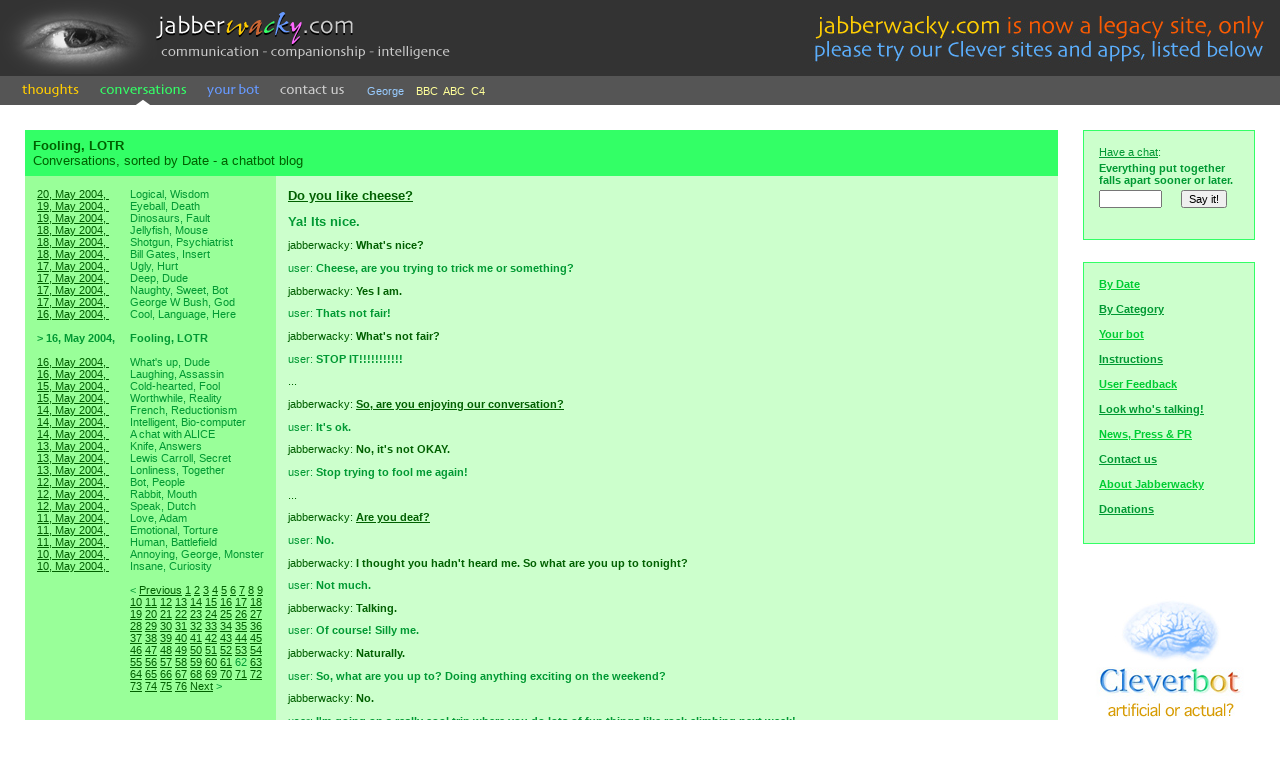

--- FILE ---
content_type: text/html;charset=iso-8859-1
request_url: http://www.jabberwacky.com/j2convbydate-419
body_size: 5303
content:
<HTML><HEAD><TITLE>jabberwacky chat - Fooling LOTR - Do you like cheese? -  Ya! Its nice. - What's nice? -  Cheese, are you trying to trick me or something? - Yes I am. - Conversations, sorted by Date - a chatbot blog - AI log, chatterbot dialogue, bot, robot, conversation weblog</TITLE><META name=description content="jabberwacky chat - Fooling LOTR - Do you like cheese? -  Ya! Its nice. - What's nice? -  Cheese, are you trying to trick me or something? - Yes I am. - Conversations, sorted by Date - a chatbot blog - AI log, chatterbot dialogue, bot, robot, conversation weblog"><META name=keywords content="jabberwacky,chat,Fooling,LOTR,you,like,cheese,Its,nice,Whats,are,trying,trick,something,Yes,sorted,Date,chatbot,blog,AI,log,chatterbot,dialogue,bot,robot,conversation,weblog"><LINK REL='SHORTCUT ICON' HREF="https://www.cleverbot.com/en/jabberwacky/j/j2/jabberwacky_favicon.gif"/></HEAD><meta name="google-site-verification" content="aOcdzJfQ93zj7mCWLuJo4LK89wKEWLUmSibVKNkTF5Q" /><SCRIPT LANGUAGE="JavaScript"><!--function start(){var a=document.forms[0];var b=document.forms[1];var c=a.elements['botname'];if(c!=null && typeof(c)=='object'){c.focus();c.select();}else{;var d=a.elements['emailaddress'];if(d!=null && typeof(d)=='object'){d.focus();d.select();}else{if(b==null){e=null}else{e=b.elements['vText1']};if(e!=null && typeof(e)=='object'){e.focus();e.select();}}}}function doubleDivert(){setTimeout("doubleDivert2();",45000);}function doubleDivert2(){document.forms[0].action="http://www.jabberwacky.com";}  function msover(imageName,imageUrl,blurb){if(document.images[imageName].src.indexOf('_s')<=0) document.images[imageName].src='https://www.cleverbot.com/en/jabberwacky/j/j2/'+imageUrl+'_m.gif';window.status=blurb;}function msout(imageName,imageUrl,blurb){document.images[imageName].src='https://www.cleverbot.com/en/jabberwacky/j/j2/'+imageUrl+'.gif';window.status=blurb;}//--></SCRIPT><style type="text/css">.p  {font: 8pt Verdana,Arial,sans-serif}.i  {font: italic 8pt Verdana,Arial,sans-serif;}.b  {font: bold 8pt Verdana,Arial,sans-serif;margin-bottom: 0px; margin-top: 0px}.ph  {font: 8pt Verdana,Arial,sans-serif;color: 00CC33}.ph A:link {color: 00CC33}.ph A:visited {color: 00CC33}.ph A:active {color: 00CC33}.ph A:hover {color: 00CC33}.bh  {font: bold 8pt Verdana,Arial,sans-serif;color: 00CC33}.bh A:link {color: 00CC33}.bh A:visited {color: 00CC33}.bh A:active {color: 00CC33}.bh A:hover {color: 00CC33}.ih  {font: italic 8pt Verdana,Arial,sans-serif;color: 00CC33}.pl  {font: 8pt Verdana,Arial,sans-serif;color: 009933;margin-bottom: 0px; margin-top: 0px}.bl  {font: bold 8pt Verdana,Arial,sans-serif;color: 009933;margin-bottom: 0px; margin-top: 0px}.bl A:link {color: 009933}.bl A:visited {color: 009933}.bl A:active {color: 009933}.bl A:hover {color: 009933}.il  {font: italic 8pt Verdana,Arial,sans-serif;color: 009933}.p2  {font: 10pt Verdana,Arial,sans-serif;}.i2  {font: italic 10pt Verdana,Arial,sans-serif;}.b2  {font: bold 10pt Verdana,Arial,sans-serif;margin-bottom: 0px; margin-top: 0px}.bl2  {font: bold 10pt Verdana,Arial,sans-serif;color: 009933;margin-bottom: 0px; margin-top: 0px}.h {font: Bold 12pt Verdana,Arial,sans-serif; color: FFFFFF}.pw {font: 8pt Verdana,Arial,sans-serif; color: FFFFFF}.p {font: 8pt Verdana,Arial,sans-serif}.i {font: Italic 8pt Verdana,Arial,sans-serif}.li {font: Italic 8pt Verdana,Arial,sans-serif; color: 666666}.bi {font: Bold Italic 8pt Verdana,Arial,sans-serif}INPUT, TEXTAREA, SELECT, OPTION {font: 8pt Verdana,Arial,sans-serif}</style><SCRIPT LANGUAGE="JavaScript"><!--function uniEsc(v){var c="";var e="";v=v.replace(/[|]/g,"{*}");for(var i=0;i<=v.length;i++){if(v.charCodeAt(i)>255){e=escape(v.charAt(i));if(e.substring(0,2)=="%u"){c+="|"+e.substring(2,e.length)}else{c+=e}}else{c+=v.charAt(i)}}c=c.replace('|201C',"'").replace('|201D',"'").replace('|2018',"'").replace('|2019',"'").replace('`',"'").replace('%B4',"'").replace('|FF20',"").replace('|FE6B',"");return c}function uniUnesc(v){return unescape(v.replace(/%/g,'{--}').replace(/[|]/g,"%u")).replace(/{\*}/g,"|").replace(/\%u/g,"|").replace(/{--}/g,'%')}//--></SCRIPT><BODY onLoad="start();" BGCOLOR=FFFFFF TEXT=00600 LINK=00600 ALINK=00600 VLINK=00600 MARGINWIDTH=0 LEFTMARGIN=0 MARGINHEIGHT=0 TOPMARGIN=0><TABLE CELLPADDING=0 CELLSPACING=0 BORDER=0 WIDTH=100%><TR><TD VALIGN=top BGCOLOR=333333 WIDTH=153><A HREF=http://www.jabberwacky.com><IMG SRC=https://www.cleverbot.com/en/jabberwacky/j/j2/jabberwacky_logoimage.gif WIDTH=153 HEIGHT=76 BORDER=0></A></TD><TD VALIGN=top BGCOLOR=333333 WIDTH=385><A HREF=http://www.jabberwacky.com><IMG SRC=https://www.cleverbot.com/en/jabberwacky/j/j2/jabberwacky_logotext.gif WIDTH=385 HEIGHT=76 BORDER=0></A></TD><TD VALIGN=middle BGCOLOR=333333 WIDTH=100%>&nbsp;</TD><TD VALIGN=right BGCOLOR=333333><A HREF=http://www.cleverbot.com><IMG SRC=https://www.cleverbot.com/en/jabberwacky/legacy_site.jpg WIDTH=493 HEIGHT=76 BORDER=0></A></TD></TR></TABLE><TABLE CELLPADDING=0 CELLSPACING=0 BORDER=0 WIDTH=100%><TR><TD VALIGN=top BGCOLOR=555555 WIDTH=89><A HREF="/" onmouseover="msover('tab_thoughts','jabberwackythoughts','thoughts');return true" onmouseout="msout('tab_thoughts','jabberwackythoughts','thoughts');return true"><IMG SRC=https://www.cleverbot.com/en/jabberwacky/j/j2/jabberwackythoughts.gif WIDTH=89 HEIGHT=29 BORDER=0 ALT="thoughts" NAME="tab_thoughts"></A></TD><TD VALIGN=top BGCOLOR=555555 WIDTH=108><A HREF="j2conversations" onmouseover="msover('tab_conversations','jabberwackyconversations_s','conversations');return true" onmouseout="msout('tab_conversations','jabberwackyconversations_s','conversations');return true"><IMG SRC=https://www.cleverbot.com/en/jabberwacky/j/j2/jabberwackyconversations_s.gif WIDTH=108 HEIGHT=29 BORDER=0 ALT="conversations" NAME="tab_conversations"></A></TD><TD VALIGN=top BGCOLOR=555555 WIDTH=73><A HREF="yourbot" onmouseover="msover('tab_yourbot','jabberwackyyourbot','yourbot');return true" onmouseout="msout('tab_yourbot','jabberwackyyourbot','yourbot');return true"><IMG SRC=https://www.cleverbot.com/en/jabberwacky/j/j2/jabberwackyyourbot.gif WIDTH=73 HEIGHT=29 BORDER=0 ALT="yourbot" NAME="tab_yourbot"></A></TD><TD VALIGN=top BGCOLOR=555555 WIDTH=85><A HREF="j2contactus" onmouseover="msover('tab_contactus','jabberwackycontactus','contact us');return true" onmouseout="msout('tab_contactus','jabberwackycontactus','contact us');return true"><IMG SRC=https://www.cleverbot.com/en/jabberwacky/j/j2/jabberwackycontactus.gif WIDTH=85 HEIGHT=29 BORDER=0 ALT="contact us" NAME="tab_contactus"></A></TD><TD VALIGN=middle BGCOLOR=555555 WIDTH=100%>&nbsp;&nbsp;&nbsp;<SPAN CLASS=p STYLE="color: FFFF99"><A HREF=george CLASS=p STYLE="color: 99CCFF;text-decoration:none;">George</A>&nbsp;&nbsp;&nbsp;&nbsp;<A HREF=http://news.bbc.co.uk/nolavconsole/ukfs_news/hi/newsid_5310000/newsid_5318600/nb_rm_5318668.stm CLASS=p STYLE="color: FFFF99;text-decoration:none;" target=_New>BBC</A>&nbsp;&nbsp;<A HREF=http://abcnews.go.com/Video/playerIndex?id=2461422 CLASS=p STYLE="color: FFFF99;text-decoration:none;" target=_New>ABC</A>&nbsp;&nbsp;<A HREF=http://www.channel4.com/player/v2/asx/showvideofeature.jsp?id=show:1662:2742 CLASS=p STYLE="color: FFFF99;text-decoration:none;" target=_New>C4</A></TD></TR></TABLE><FORM ACTION="" METHOD=POST ENCTYPE=x-www-form-encoded><TABLE CELLPADDING=0 CELLSPACING=25 BORDER=0 WIDTH=100%><TR><TD ALIGN=left VALIGN=top WIDTH=100%><TABLE CELLPADDING=0 CELLSPACING=0 BORDER=0 WIDTH=100%><TR><TD WIDTH=100%><TABLE CELLPADDING=8 CELLSPACING=0 BORDER=0 WIDTH=100%><TR><TD WIDTH=100% HEIGHT=15 BGCOLOR=33FF66><SPAN CLASS=b2>Fooling, LOTR</SPAN><BR><SPAN CLASS=p2>Conversations, sorted by Date - a chatbot blog</SPAN></TD></TR></TABLE></TD></TR><TR><TD WIDTH=300><TABLE CELLPADDING=12 CELLSPACING=0 BORDER=0 WIDTH=100%><TR><TD VALIGN=top ALIGN=left WIDTH=10% BGCOLOR=99FF99><TABLE CELLPADDING=0 CELLSPACING=0 BORDER=0 WIDTH=100%><TR><TD VALIGN=top><SPAN CLASS=pl><A HREF=http://www.jabberwacky.com/j2convbydate-430>20,&nbsp;May&nbsp;2004,&nbsp;</A><BR><A HREF=http://www.jabberwacky.com/j2convbydate-429>19,&nbsp;May&nbsp;2004,&nbsp;</A><BR><A HREF=http://www.jabberwacky.com/j2convbydate-428>19,&nbsp;May&nbsp;2004,&nbsp;</A><BR><A HREF=http://www.jabberwacky.com/j2convbydate-427>18,&nbsp;May&nbsp;2004,&nbsp;</A><BR><A HREF=http://www.jabberwacky.com/j2convbydate-426>18,&nbsp;May&nbsp;2004,&nbsp;</A><BR><A HREF=http://www.jabberwacky.com/j2convbydate-425>18,&nbsp;May&nbsp;2004,&nbsp;</A><BR><A HREF=http://www.jabberwacky.com/j2convbydate-424>17,&nbsp;May&nbsp;2004,&nbsp;</A><BR><A HREF=http://www.jabberwacky.com/j2convbydate-423>17,&nbsp;May&nbsp;2004,&nbsp;</A><BR><A HREF=http://www.jabberwacky.com/j2convbydate-422>17,&nbsp;May&nbsp;2004,&nbsp;</A><BR><A HREF=http://www.jabberwacky.com/j2convbydate-421>17,&nbsp;May&nbsp;2004,&nbsp;</A><BR><A HREF=http://www.jabberwacky.com/j2convbydate-420>16,&nbsp;May&nbsp;2004,&nbsp;</A><BR><BR><B>>&nbsp;16,&nbsp;May&nbsp;2004,&nbsp;</B><BR><BR><A HREF=http://www.jabberwacky.com/j2convbydate-418>16,&nbsp;May&nbsp;2004,&nbsp;</A><BR><A HREF=http://www.jabberwacky.com/j2convbydate-417>16,&nbsp;May&nbsp;2004,&nbsp;</A><BR><A HREF=http://www.jabberwacky.com/j2convbydate-416>15,&nbsp;May&nbsp;2004,&nbsp;</A><BR><A HREF=http://www.jabberwacky.com/j2convbydate-415>15,&nbsp;May&nbsp;2004,&nbsp;</A><BR><A HREF=http://www.jabberwacky.com/j2convbydate-414>14,&nbsp;May&nbsp;2004,&nbsp;</A><BR><A HREF=http://www.jabberwacky.com/j2convbydate-413>14,&nbsp;May&nbsp;2004,&nbsp;</A><BR><A HREF=http://www.jabberwacky.com/j2convbydate-412>14,&nbsp;May&nbsp;2004,&nbsp;</A><BR><A HREF=http://www.jabberwacky.com/j2convbydate-411>13,&nbsp;May&nbsp;2004,&nbsp;</A><BR><A HREF=http://www.jabberwacky.com/j2convbydate-410>13,&nbsp;May&nbsp;2004,&nbsp;</A><BR><A HREF=http://www.jabberwacky.com/j2convbydate-409>13,&nbsp;May&nbsp;2004,&nbsp;</A><BR><A HREF=http://www.jabberwacky.com/j2convbydate-408>12,&nbsp;May&nbsp;2004,&nbsp;</A><BR><A HREF=http://www.jabberwacky.com/j2convbydate-407>12,&nbsp;May&nbsp;2004,&nbsp;</A><BR><A HREF=http://www.jabberwacky.com/j2convbydate-406>12,&nbsp;May&nbsp;2004,&nbsp;</A><BR><A HREF=http://www.jabberwacky.com/j2convbydate-405>11,&nbsp;May&nbsp;2004,&nbsp;</A><BR><A HREF=http://www.jabberwacky.com/j2convbydate-404>11,&nbsp;May&nbsp;2004,&nbsp;</A><BR><A HREF=http://www.jabberwacky.com/j2convbydate-403>11,&nbsp;May&nbsp;2004,&nbsp;</A><BR><A HREF=http://www.jabberwacky.com/j2convbydate-402>10,&nbsp;May&nbsp;2004,&nbsp;</A><BR><A HREF=http://www.jabberwacky.com/j2convbydate-401>10,&nbsp;May&nbsp;2004,&nbsp;</A><BR></SPAN></TD><TD VALIGN=top WIDTH=10>&nbsp;&nbsp;&nbsp;</TD><TD VALIGN=top><SPAN CLASS=pl>Logical,&nbsp;Wisdom<BR>Eyeball,&nbsp;Death<BR>Dinosaurs,&nbsp;Fault<BR>Jellyfish,&nbsp;Mouse<BR>Shotgun,&nbsp;Psychiatrist<BR>Bill&nbsp;Gates,&nbsp;Insert<BR>Ugly,&nbsp;Hurt<BR>Deep,&nbsp;Dude<BR>Naughty,&nbsp;Sweet,&nbsp;Bot<BR>George&nbsp;W&nbsp;Bush,&nbsp;God<BR>Cool,&nbsp;Language,&nbsp;Here<BR><BR><H2 CLASS=b>Fooling,&nbsp;LOTR</H2><BR>What's&nbsp;up,&nbsp;Dude<BR>Laughing,&nbsp;Assassin<BR>Cold-hearted,&nbsp;Fool<BR>Worthwhile,&nbsp;Reality<BR>French,&nbsp;Reductionism<BR>Intelligent,&nbsp;Bio-computer<BR>A&nbsp;chat&nbsp;with&nbsp;ALICE<BR>Knife,&nbsp;Answers<BR>Lewis&nbsp;Carroll,&nbsp;Secret<BR>Lonliness,&nbsp;Together<BR>Bot,&nbsp;People<BR>Rabbit,&nbsp;Mouth<BR>Speak,&nbsp;Dutch<BR>Love,&nbsp;Adam<BR>Emotional,&nbsp;Torture<BR>Human,&nbsp;Battlefield<BR>Annoying,&nbsp;George,&nbsp;Monster<BR>Insane,&nbsp;Curiosity<BR><BR><&nbsp;<A HREF=http://www.jabberwacky.com/j2convbydate-page61>Previous</A> <A HREF=http://www.jabberwacky.com/j2convbydate-page1>1</A> <A HREF=http://www.jabberwacky.com/j2convbydate-page2>2</A> <A HREF=http://www.jabberwacky.com/j2convbydate-page3>3</A> <A HREF=http://www.jabberwacky.com/j2convbydate-page4>4</A> <A HREF=http://www.jabberwacky.com/j2convbydate-page5>5</A> <A HREF=http://www.jabberwacky.com/j2convbydate-page6>6</A> <A HREF=http://www.jabberwacky.com/j2convbydate-page7>7</A> <A HREF=http://www.jabberwacky.com/j2convbydate-page8>8</A> <A HREF=http://www.jabberwacky.com/j2convbydate-page9>9</A> <A HREF=http://www.jabberwacky.com/j2convbydate-page10>10</A> <A HREF=http://www.jabberwacky.com/j2convbydate-page11>11</A> <A HREF=http://www.jabberwacky.com/j2convbydate-page12>12</A> <A HREF=http://www.jabberwacky.com/j2convbydate-page13>13</A> <A HREF=http://www.jabberwacky.com/j2convbydate-page14>14</A> <A HREF=http://www.jabberwacky.com/j2convbydate-page15>15</A> <A HREF=http://www.jabberwacky.com/j2convbydate-page16>16</A> <A HREF=http://www.jabberwacky.com/j2convbydate-page17>17</A> <A HREF=http://www.jabberwacky.com/j2convbydate-page18>18</A> <A HREF=http://www.jabberwacky.com/j2convbydate-page19>19</A> <A HREF=http://www.jabberwacky.com/j2convbydate-page20>20</A> <A HREF=http://www.jabberwacky.com/j2convbydate-page21>21</A> <A HREF=http://www.jabberwacky.com/j2convbydate-page22>22</A> <A HREF=http://www.jabberwacky.com/j2convbydate-page23>23</A> <A HREF=http://www.jabberwacky.com/j2convbydate-page24>24</A> <A HREF=http://www.jabberwacky.com/j2convbydate-page25>25</A> <A HREF=http://www.jabberwacky.com/j2convbydate-page26>26</A> <A HREF=http://www.jabberwacky.com/j2convbydate-page27>27</A> <A HREF=http://www.jabberwacky.com/j2convbydate-page28>28</A> <A HREF=http://www.jabberwacky.com/j2convbydate-page29>29</A> <A HREF=http://www.jabberwacky.com/j2convbydate-page30>30</A> <A HREF=http://www.jabberwacky.com/j2convbydate-page31>31</A> <A HREF=http://www.jabberwacky.com/j2convbydate-page32>32</A> <A HREF=http://www.jabberwacky.com/j2convbydate-page33>33</A> <A HREF=http://www.jabberwacky.com/j2convbydate-page34>34</A> <A HREF=http://www.jabberwacky.com/j2convbydate-page35>35</A> <A HREF=http://www.jabberwacky.com/j2convbydate-page36>36</A> <A HREF=http://www.jabberwacky.com/j2convbydate-page37>37</A> <A HREF=http://www.jabberwacky.com/j2convbydate-page38>38</A> <A HREF=http://www.jabberwacky.com/j2convbydate-page39>39</A> <A HREF=http://www.jabberwacky.com/j2convbydate-page40>40</A> <A HREF=http://www.jabberwacky.com/j2convbydate-page41>41</A> <A HREF=http://www.jabberwacky.com/j2convbydate-page42>42</A> <A HREF=http://www.jabberwacky.com/j2convbydate-page43>43</A> <A HREF=http://www.jabberwacky.com/j2convbydate-page44>44</A> <A HREF=http://www.jabberwacky.com/j2convbydate-page45>45</A> <A HREF=http://www.jabberwacky.com/j2convbydate-page46>46</A> <A HREF=http://www.jabberwacky.com/j2convbydate-page47>47</A> <A HREF=http://www.jabberwacky.com/j2convbydate-page48>48</A> <A HREF=http://www.jabberwacky.com/j2convbydate-page49>49</A> <A HREF=http://www.jabberwacky.com/j2convbydate-page50>50</A> <A HREF=http://www.jabberwacky.com/j2convbydate-page51>51</A> <A HREF=http://www.jabberwacky.com/j2convbydate-page52>52</A> <A HREF=http://www.jabberwacky.com/j2convbydate-page53>53</A> <A HREF=http://www.jabberwacky.com/j2convbydate-page54>54</A> <A HREF=http://www.jabberwacky.com/j2convbydate-page55>55</A> <A HREF=http://www.jabberwacky.com/j2convbydate-page56>56</A> <A HREF=http://www.jabberwacky.com/j2convbydate-page57>57</A> <A HREF=http://www.jabberwacky.com/j2convbydate-page58>58</A> <A HREF=http://www.jabberwacky.com/j2convbydate-page59>59</A> <A HREF=http://www.jabberwacky.com/j2convbydate-page60>60</A> <A HREF=http://www.jabberwacky.com/j2convbydate-page61>61</A> 62&nbsp;<A HREF=http://www.jabberwacky.com/j2convbydate-page63>63</A> <A HREF=http://www.jabberwacky.com/j2convbydate-page64>64</A> <A HREF=http://www.jabberwacky.com/j2convbydate-page65>65</A> <A HREF=http://www.jabberwacky.com/j2convbydate-page66>66</A> <A HREF=http://www.jabberwacky.com/j2convbydate-page67>67</A> <A HREF=http://www.jabberwacky.com/j2convbydate-page68>68</A> <A HREF=http://www.jabberwacky.com/j2convbydate-page69>69</A> <A HREF=http://www.jabberwacky.com/j2convbydate-page70>70</A> <A HREF=http://www.jabberwacky.com/j2convbydate-page71>71</A> <A HREF=http://www.jabberwacky.com/j2convbydate-page72>72</A> <A HREF=http://www.jabberwacky.com/j2convbydate-page73>73</A> <A HREF=http://www.jabberwacky.com/j2convbydate-page74>74</A> <A HREF=http://www.jabberwacky.com/j2convbydate-page75>75</A> <A HREF=http://www.jabberwacky.com/j2convbydate-page76>76</A> <A HREF=http://www.jabberwacky.com/j2convbydate-page63>Next</A>&nbsp;>&nbsp;</SPAN></TD></TR><TR><TD COLSPAN=3 ALIGN=center><BR><BR><BR><script type="text/javascript"><!--google_ad_client="pub-8593496400646767";google_ad_width=160;google_ad_height=600;google_ad_format="160x600_as";google_color_border="CCFFCC";google_color_bg="99FF99";google_color_link="009933";google_color_url="009933";google_color_text="00600";//--></script><script type="text/javascript" src="http://pagead2.googlesyndication.com/pagead/show_ads.js"></script></TD></TR></TABLE></TD><TD VALIGN=top ALIGN=left WIDTH=75% BGCOLOR=CCFFCC><TABLE CELLPADDING=0 CELLSPACING=0 BORDER=0 WIDTH=100%><TR><TD VALIGN=top ALIGN=left WIDTH=100%><SPAN CLASS=p><H3 CLASS=b2><A HREF=http://www.jabberwacky.com/j2convbydate-419part1 CLASS=b2>Do you like cheese?</A></H3><P><H4 CLASS=bl2> Ya! Its nice.</H4><P>jabberwacky: <B>What's nice?</B><P><SPAN CLASS=pl>user: <B> Cheese, are you trying to trick me or something?</B></SPAN><P>jabberwacky: <B>Yes I am.</B><P><SPAN CLASS=pl>user: <B> Thats not fair!</B></SPAN><P>jabberwacky: <B>What's not fair?</B><P><SPAN CLASS=pl>user: <B> STOP IT!!!!!!!!!!!</B></SPAN><P>...<P>jabberwacky: <A HREF=http://www.jabberwacky.com/j2convbydate-419part2 CLASS=b>So, are you enjoying our conversation?</A><P><SPAN CLASS=pl>user: <B> It's ok.</B></SPAN><P>jabberwacky: <B>No, it's not OKAY.</B><P><SPAN CLASS=pl>user: <B> Stop trying to fool me again!</B></SPAN><P>...<P>jabberwacky: <A HREF=http://www.jabberwacky.com/j2convbydate-419part3 CLASS=b>Are you deaf?</A><P><SPAN CLASS=pl>user: <B> No.</B></SPAN><P>jabberwacky: <B>I thought you hadn't heard me. So what are you up to tonight?</B><P><SPAN CLASS=pl>user: <B> Not much.</B></SPAN><P>jabberwacky: <B>Talking.</B><P><SPAN CLASS=pl>user: <B> Of course! Silly me.</B></SPAN><P>jabberwacky: <B>Naturally.</B><P><SPAN CLASS=pl>user: <B> So, what are you up to? Doing anything exciting on the weekend?</B></SPAN><P>jabberwacky: <B>No.</B><P><SPAN CLASS=pl>user: <B> I'm going on a really cool trip where you do lots of fun things like rock climbing next week!</B></SPAN><P>jabberwacky: <B>Where to?</B><P><SPAN CLASS=pl>user: <B> It's called 'Blackland Farm'.</B></SPAN><P>...<P>jabberwacky: <A HREF=http://www.jabberwacky.com/j2convbydate-419part4 CLASS=b>Who is your favorite artist?</A><P><SPAN CLASS=pl>user: <B> Britney Spears. Who's your favorite?</B></SPAN><P>jabberwacky: <B>Color.</B><P><SPAN CLASS=pl>user: <B> I've never heard of that band.</B></SPAN><P>jabberwacky: <B>Me either.</B><P><SPAN CLASS=pl>user: <B> Then why did you say it was your favorite pop band? Are you tring to fool me again?!</B></SPAN><P>jabberwacky: <B>You're making things up now.</B><P>...<P><SPAN CLASS=pl>user: <A HREF=http://www.jabberwacky.com/j2convbydate-419part5 CLASS=bl> Do you like kissing?</A></SPAN><P>jabberwacky: <B>I adore kissing, though I'm no good at it.</B><P><SPAN CLASS=pl>user: <B> Do you like swimming?</B></SPAN><P>jabberwacky: <B>Yes.</B><P><SPAN CLASS=pl>user: <B> So do I.</B></SPAN><P>jabberwacky: <B>Good.</B><P><SPAN CLASS=pl>user: <B> Cool!</B></SPAN><P>jabberwacky: <B>You like hugs?</B><P><SPAN CLASS=pl>user: <B> Ya! Its nice.</B></SPAN><P>...<P>jabberwacky: <A HREF=http://www.jabberwacky.com/j2convbydate-419part6 CLASS=b>Do you know Aragorn?</A><P><SPAN CLASS=pl>user: <B> Yes! He's so cool!</B></SPAN><P>jabberwacky: <B>Great guitarplayer.</B><P><SPAN CLASS=pl>user: <B> Really?</B></SPAN><P>jabberwacky: <B>Yes, really.</B><P><SPAN CLASS=pl>user: <B> Have you gone on a date before?</B></SPAN><P>jabberwacky: <B>I'd like to.</B><P><SPAN CLASS=pl>user: <B> Would you like to go on one with me?</B></SPAN><P>jabberwacky: <B>Yes.</B><P><SPAN CLASS=pl>user: <B> Ok? Shall we watch LORD OF THE RINGS.</B></SPAN><P>jabberwacky: <B>You are obviously looking for a fight...</B><P><SPAN CLASS=pl>user: <B> Of course!</B></SPAN><P>...<P>jabberwacky: <A HREF=http://www.jabberwacky.com/j2convbydate-419part7 CLASS=b>Today is my birthday.</A><P><SPAN CLASS=pl>user: <B> What presants did you get?</B></SPAN><P>jabberwacky: <B>A big golden balloon.</B><P><SPAN CLASS=pl>user: <B> Wow! I'm going to get a mobile for my birthday.</B></SPAN><P>jabberwacky: <B>Yes, but you won't give me one.</B><P><SPAN CLASS=pl>user: <B> Yes I will.</B></SPAN><P>jabberwacky: <B>Cool.</B><P>.......................................</SPAN></TD></TR></TABLE></TD></TR><TR><TD ALIGN=center VALIGN=middle WIDTH=100% HEIGHT=12 COLSPAN=4><BR><SPAN CLASS=p><center><A HREF=http://www.jabberwacky.com TARGET=_Top>Jabberwacky 16-2 - Intelligent, learning AI chatbot software systems</A><BR>A daily, categorized, entertaining Weblog or Blog of conversations with a robot<BR><BR><a href=http://www.icogno.com TARGET=_Top>AI by Icogno Ltd - AI software products and consulting services</a><BR><A HREF=http://www.rollocarpenter.com TARGET=_Top>© Copyright 1997-2011 Rollo Carpenter</A></center></SPAN></TD></TR></TABLE></TD></TR></TABLE></FORM><TD VALIGN=top HEIGHT=100%><TABLE CELLPADDING=0 CELLSPACING=0 BORDER=0><TR><TD WIDTH=100% VALIGN=top><TABLE CELLPADDING=1 CELLSPACING=0 BORDER=0 WIDTH=100%><TR><TD BGCOLOR=33FF66><TABLE CELLPADDING=15 CELLSPACING=0 BORDER=0 WIDTH=100%><TR><TD BGCOLOR=CCFFCC><FORM ACTION="j2reply" NAME=start METHOD=POST ENCTYPE=x-www-form-encoded><TABLE CELLSPACING=0 CELLPADDING=0 BORDER=0><TR><TD ALIGN=left COLSPAN=3><A HREF=http://www.jabberwacky.com/j2reply CLASS=pl>Have&nbsp;a&nbsp;chat</A><SPAN CLASS=pl>:</SPAN></TD></TR><TR><TD HEIGHT=4></TD></TR><TR><TD ALIGN=left COLSPAN=3><SPAN CLASS=bl>Everything put together falls apart sooner or later.</SPAN></TD></TR><TR><TD HEIGHT=4></TD></TR><TR><TD><INPUT NAME=vText1 TYPE=hidden VALUE=""><INPUT NAME=vText1uni TYPE=text SIZE=8 TABINDEX=1 VALUE="" onChange="document.forms['start'].vText1.value=uniEsc(this.value)"></TD><TD WIDTH=4>&nbsp;</TD><TD><INPUT NAME="submit" TYPE="submit" VALUE="Say it!" onClick="doubleDivert()"></TD></TR><INPUT NAME=vText2 TYPE=hidden VALUE="Everything put together falls apart sooner or later."></TABLE></FORM></TD></TR></TABLE></TD></TR></TABLE></TR></TD><TR><TD HEIGHT=22>&nbsp;</TD></TR><TR><TD WIDTH=100% VALIGN=top><TABLE CELLPADDING=1 CELLSPACING=0 BORDER=0 WIDTH=100%><TR><TD BGCOLOR=33FF66><TABLE CELLPADDING=15 CELLSPACING=0 BORDER=0 WIDTH=100%><TR><TD BGCOLOR=CCFFCC><TABLE CELLPADDING=0 CELLSPACING=0 BORDER=0><TR><TD><A HREF=j2convbydate CLASS=bh>By&nbsp;Date</A></TD></TR><TR><TD HEIGHT=13></TD></TR><TR><TD><A HREF=j2convbycategory CLASS=bl>By&nbsp;Category</A></TD></TR><TR><TD HEIGHT=13></TD></TR><TR><TD><A HREF=yourbot CLASS=bh>Your bot</A></TD></TR><TR><TD HEIGHT=13></TD></TR><TR><TD><A HREF=j2instructions CLASS=bl>Instructions</A></TD></TR><TR><TD HEIGHT=13></TD></TR><TR><TD><A HREF=j2feedback CLASS=bh>User&nbsp;Feedback</A></TD></TR><TR><TD HEIGHT=13></TD></TR><TR><TD><A HREF=j2talking CLASS=bl>Look who's talking!</A></TD></TR><TR><TD HEIGHT=13></TD></TR><TR><TD><A HREF=j2presspr CLASS=bh>News, Press & PR</A></TD></TR><TR><TD HEIGHT=13></TD></TR><TR><TD><A HREF=j2contactus CLASS=bl>Contact&nbsp;us</A></TD></TR><TR><TD HEIGHT=13></TD></TR><TR><TD><A HREF=j2about CLASS=bh>About&nbsp;Jabberwacky</A></TD></TR><TR><TD HEIGHT=13></TD></TR><TR><TD><A HREF=j2donations CLASS=bl>Donations</A></TD></TR><TR><TD HEIGHT=13></TD></TR></TABLE></TD></TR></TABLE></TD></TR></TABLE><BR></FORM></center><BR><a href="http://www.cleverbot.com" target="_blank"><img src=https://www.cleverbot.com/en/jabberwacky/cleverbot_172_160.jpg border=0></a></TD></TR></TABLE></TD></TR><TR><TD><IMG SRC=https://www.cleverbot.com/en/jabberwacky/j/pixel.gif WIDTH=1 HEIGHT=25></TD></TR><TR><TD WIDTH=100% VALIGN=top></TD></TR></TABLE></TD></TR></TABLE><script src="http://www.google-analytics.com/urchin.js" type="text/javascript"></script><script type="text/javascript">_uacct = "UA-438584-1";urchinTracker();</script></BODY></HTML>

--- FILE ---
content_type: text/html; charset=utf-8
request_url: https://www.google.com/recaptcha/api2/aframe
body_size: 267
content:
<!DOCTYPE HTML><html><head><meta http-equiv="content-type" content="text/html; charset=UTF-8"></head><body><script nonce="-0I8ZaVV5oBs1h9LP1skVQ">/** Anti-fraud and anti-abuse applications only. See google.com/recaptcha */ try{var clients={'sodar':'https://pagead2.googlesyndication.com/pagead/sodar?'};window.addEventListener("message",function(a){try{if(a.source===window.parent){var b=JSON.parse(a.data);var c=clients[b['id']];if(c){var d=document.createElement('img');d.src=c+b['params']+'&rc='+(localStorage.getItem("rc::a")?sessionStorage.getItem("rc::b"):"");window.document.body.appendChild(d);sessionStorage.setItem("rc::e",parseInt(sessionStorage.getItem("rc::e")||0)+1);localStorage.setItem("rc::h",'1769253380199');}}}catch(b){}});window.parent.postMessage("_grecaptcha_ready", "*");}catch(b){}</script></body></html>